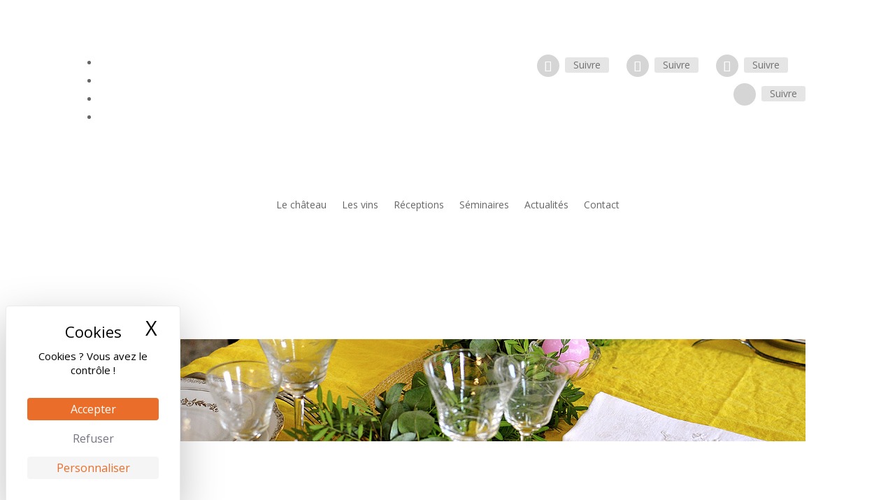

--- FILE ---
content_type: text/html; charset=utf-8
request_url: https://www.google.com/recaptcha/api2/anchor?ar=1&k=6LcXxtwUAAAAAFNiMIUV4G6Tt9spIgsvjrqMhUcf&co=aHR0cHM6Ly93d3cuc2VyaWVnZS5mcjo0NDM.&hl=en&v=PoyoqOPhxBO7pBk68S4YbpHZ&size=invisible&anchor-ms=20000&execute-ms=30000&cb=jxoogt6ckcoh
body_size: 48978
content:
<!DOCTYPE HTML><html dir="ltr" lang="en"><head><meta http-equiv="Content-Type" content="text/html; charset=UTF-8">
<meta http-equiv="X-UA-Compatible" content="IE=edge">
<title>reCAPTCHA</title>
<style type="text/css">
/* cyrillic-ext */
@font-face {
  font-family: 'Roboto';
  font-style: normal;
  font-weight: 400;
  font-stretch: 100%;
  src: url(//fonts.gstatic.com/s/roboto/v48/KFO7CnqEu92Fr1ME7kSn66aGLdTylUAMa3GUBHMdazTgWw.woff2) format('woff2');
  unicode-range: U+0460-052F, U+1C80-1C8A, U+20B4, U+2DE0-2DFF, U+A640-A69F, U+FE2E-FE2F;
}
/* cyrillic */
@font-face {
  font-family: 'Roboto';
  font-style: normal;
  font-weight: 400;
  font-stretch: 100%;
  src: url(//fonts.gstatic.com/s/roboto/v48/KFO7CnqEu92Fr1ME7kSn66aGLdTylUAMa3iUBHMdazTgWw.woff2) format('woff2');
  unicode-range: U+0301, U+0400-045F, U+0490-0491, U+04B0-04B1, U+2116;
}
/* greek-ext */
@font-face {
  font-family: 'Roboto';
  font-style: normal;
  font-weight: 400;
  font-stretch: 100%;
  src: url(//fonts.gstatic.com/s/roboto/v48/KFO7CnqEu92Fr1ME7kSn66aGLdTylUAMa3CUBHMdazTgWw.woff2) format('woff2');
  unicode-range: U+1F00-1FFF;
}
/* greek */
@font-face {
  font-family: 'Roboto';
  font-style: normal;
  font-weight: 400;
  font-stretch: 100%;
  src: url(//fonts.gstatic.com/s/roboto/v48/KFO7CnqEu92Fr1ME7kSn66aGLdTylUAMa3-UBHMdazTgWw.woff2) format('woff2');
  unicode-range: U+0370-0377, U+037A-037F, U+0384-038A, U+038C, U+038E-03A1, U+03A3-03FF;
}
/* math */
@font-face {
  font-family: 'Roboto';
  font-style: normal;
  font-weight: 400;
  font-stretch: 100%;
  src: url(//fonts.gstatic.com/s/roboto/v48/KFO7CnqEu92Fr1ME7kSn66aGLdTylUAMawCUBHMdazTgWw.woff2) format('woff2');
  unicode-range: U+0302-0303, U+0305, U+0307-0308, U+0310, U+0312, U+0315, U+031A, U+0326-0327, U+032C, U+032F-0330, U+0332-0333, U+0338, U+033A, U+0346, U+034D, U+0391-03A1, U+03A3-03A9, U+03B1-03C9, U+03D1, U+03D5-03D6, U+03F0-03F1, U+03F4-03F5, U+2016-2017, U+2034-2038, U+203C, U+2040, U+2043, U+2047, U+2050, U+2057, U+205F, U+2070-2071, U+2074-208E, U+2090-209C, U+20D0-20DC, U+20E1, U+20E5-20EF, U+2100-2112, U+2114-2115, U+2117-2121, U+2123-214F, U+2190, U+2192, U+2194-21AE, U+21B0-21E5, U+21F1-21F2, U+21F4-2211, U+2213-2214, U+2216-22FF, U+2308-230B, U+2310, U+2319, U+231C-2321, U+2336-237A, U+237C, U+2395, U+239B-23B7, U+23D0, U+23DC-23E1, U+2474-2475, U+25AF, U+25B3, U+25B7, U+25BD, U+25C1, U+25CA, U+25CC, U+25FB, U+266D-266F, U+27C0-27FF, U+2900-2AFF, U+2B0E-2B11, U+2B30-2B4C, U+2BFE, U+3030, U+FF5B, U+FF5D, U+1D400-1D7FF, U+1EE00-1EEFF;
}
/* symbols */
@font-face {
  font-family: 'Roboto';
  font-style: normal;
  font-weight: 400;
  font-stretch: 100%;
  src: url(//fonts.gstatic.com/s/roboto/v48/KFO7CnqEu92Fr1ME7kSn66aGLdTylUAMaxKUBHMdazTgWw.woff2) format('woff2');
  unicode-range: U+0001-000C, U+000E-001F, U+007F-009F, U+20DD-20E0, U+20E2-20E4, U+2150-218F, U+2190, U+2192, U+2194-2199, U+21AF, U+21E6-21F0, U+21F3, U+2218-2219, U+2299, U+22C4-22C6, U+2300-243F, U+2440-244A, U+2460-24FF, U+25A0-27BF, U+2800-28FF, U+2921-2922, U+2981, U+29BF, U+29EB, U+2B00-2BFF, U+4DC0-4DFF, U+FFF9-FFFB, U+10140-1018E, U+10190-1019C, U+101A0, U+101D0-101FD, U+102E0-102FB, U+10E60-10E7E, U+1D2C0-1D2D3, U+1D2E0-1D37F, U+1F000-1F0FF, U+1F100-1F1AD, U+1F1E6-1F1FF, U+1F30D-1F30F, U+1F315, U+1F31C, U+1F31E, U+1F320-1F32C, U+1F336, U+1F378, U+1F37D, U+1F382, U+1F393-1F39F, U+1F3A7-1F3A8, U+1F3AC-1F3AF, U+1F3C2, U+1F3C4-1F3C6, U+1F3CA-1F3CE, U+1F3D4-1F3E0, U+1F3ED, U+1F3F1-1F3F3, U+1F3F5-1F3F7, U+1F408, U+1F415, U+1F41F, U+1F426, U+1F43F, U+1F441-1F442, U+1F444, U+1F446-1F449, U+1F44C-1F44E, U+1F453, U+1F46A, U+1F47D, U+1F4A3, U+1F4B0, U+1F4B3, U+1F4B9, U+1F4BB, U+1F4BF, U+1F4C8-1F4CB, U+1F4D6, U+1F4DA, U+1F4DF, U+1F4E3-1F4E6, U+1F4EA-1F4ED, U+1F4F7, U+1F4F9-1F4FB, U+1F4FD-1F4FE, U+1F503, U+1F507-1F50B, U+1F50D, U+1F512-1F513, U+1F53E-1F54A, U+1F54F-1F5FA, U+1F610, U+1F650-1F67F, U+1F687, U+1F68D, U+1F691, U+1F694, U+1F698, U+1F6AD, U+1F6B2, U+1F6B9-1F6BA, U+1F6BC, U+1F6C6-1F6CF, U+1F6D3-1F6D7, U+1F6E0-1F6EA, U+1F6F0-1F6F3, U+1F6F7-1F6FC, U+1F700-1F7FF, U+1F800-1F80B, U+1F810-1F847, U+1F850-1F859, U+1F860-1F887, U+1F890-1F8AD, U+1F8B0-1F8BB, U+1F8C0-1F8C1, U+1F900-1F90B, U+1F93B, U+1F946, U+1F984, U+1F996, U+1F9E9, U+1FA00-1FA6F, U+1FA70-1FA7C, U+1FA80-1FA89, U+1FA8F-1FAC6, U+1FACE-1FADC, U+1FADF-1FAE9, U+1FAF0-1FAF8, U+1FB00-1FBFF;
}
/* vietnamese */
@font-face {
  font-family: 'Roboto';
  font-style: normal;
  font-weight: 400;
  font-stretch: 100%;
  src: url(//fonts.gstatic.com/s/roboto/v48/KFO7CnqEu92Fr1ME7kSn66aGLdTylUAMa3OUBHMdazTgWw.woff2) format('woff2');
  unicode-range: U+0102-0103, U+0110-0111, U+0128-0129, U+0168-0169, U+01A0-01A1, U+01AF-01B0, U+0300-0301, U+0303-0304, U+0308-0309, U+0323, U+0329, U+1EA0-1EF9, U+20AB;
}
/* latin-ext */
@font-face {
  font-family: 'Roboto';
  font-style: normal;
  font-weight: 400;
  font-stretch: 100%;
  src: url(//fonts.gstatic.com/s/roboto/v48/KFO7CnqEu92Fr1ME7kSn66aGLdTylUAMa3KUBHMdazTgWw.woff2) format('woff2');
  unicode-range: U+0100-02BA, U+02BD-02C5, U+02C7-02CC, U+02CE-02D7, U+02DD-02FF, U+0304, U+0308, U+0329, U+1D00-1DBF, U+1E00-1E9F, U+1EF2-1EFF, U+2020, U+20A0-20AB, U+20AD-20C0, U+2113, U+2C60-2C7F, U+A720-A7FF;
}
/* latin */
@font-face {
  font-family: 'Roboto';
  font-style: normal;
  font-weight: 400;
  font-stretch: 100%;
  src: url(//fonts.gstatic.com/s/roboto/v48/KFO7CnqEu92Fr1ME7kSn66aGLdTylUAMa3yUBHMdazQ.woff2) format('woff2');
  unicode-range: U+0000-00FF, U+0131, U+0152-0153, U+02BB-02BC, U+02C6, U+02DA, U+02DC, U+0304, U+0308, U+0329, U+2000-206F, U+20AC, U+2122, U+2191, U+2193, U+2212, U+2215, U+FEFF, U+FFFD;
}
/* cyrillic-ext */
@font-face {
  font-family: 'Roboto';
  font-style: normal;
  font-weight: 500;
  font-stretch: 100%;
  src: url(//fonts.gstatic.com/s/roboto/v48/KFO7CnqEu92Fr1ME7kSn66aGLdTylUAMa3GUBHMdazTgWw.woff2) format('woff2');
  unicode-range: U+0460-052F, U+1C80-1C8A, U+20B4, U+2DE0-2DFF, U+A640-A69F, U+FE2E-FE2F;
}
/* cyrillic */
@font-face {
  font-family: 'Roboto';
  font-style: normal;
  font-weight: 500;
  font-stretch: 100%;
  src: url(//fonts.gstatic.com/s/roboto/v48/KFO7CnqEu92Fr1ME7kSn66aGLdTylUAMa3iUBHMdazTgWw.woff2) format('woff2');
  unicode-range: U+0301, U+0400-045F, U+0490-0491, U+04B0-04B1, U+2116;
}
/* greek-ext */
@font-face {
  font-family: 'Roboto';
  font-style: normal;
  font-weight: 500;
  font-stretch: 100%;
  src: url(//fonts.gstatic.com/s/roboto/v48/KFO7CnqEu92Fr1ME7kSn66aGLdTylUAMa3CUBHMdazTgWw.woff2) format('woff2');
  unicode-range: U+1F00-1FFF;
}
/* greek */
@font-face {
  font-family: 'Roboto';
  font-style: normal;
  font-weight: 500;
  font-stretch: 100%;
  src: url(//fonts.gstatic.com/s/roboto/v48/KFO7CnqEu92Fr1ME7kSn66aGLdTylUAMa3-UBHMdazTgWw.woff2) format('woff2');
  unicode-range: U+0370-0377, U+037A-037F, U+0384-038A, U+038C, U+038E-03A1, U+03A3-03FF;
}
/* math */
@font-face {
  font-family: 'Roboto';
  font-style: normal;
  font-weight: 500;
  font-stretch: 100%;
  src: url(//fonts.gstatic.com/s/roboto/v48/KFO7CnqEu92Fr1ME7kSn66aGLdTylUAMawCUBHMdazTgWw.woff2) format('woff2');
  unicode-range: U+0302-0303, U+0305, U+0307-0308, U+0310, U+0312, U+0315, U+031A, U+0326-0327, U+032C, U+032F-0330, U+0332-0333, U+0338, U+033A, U+0346, U+034D, U+0391-03A1, U+03A3-03A9, U+03B1-03C9, U+03D1, U+03D5-03D6, U+03F0-03F1, U+03F4-03F5, U+2016-2017, U+2034-2038, U+203C, U+2040, U+2043, U+2047, U+2050, U+2057, U+205F, U+2070-2071, U+2074-208E, U+2090-209C, U+20D0-20DC, U+20E1, U+20E5-20EF, U+2100-2112, U+2114-2115, U+2117-2121, U+2123-214F, U+2190, U+2192, U+2194-21AE, U+21B0-21E5, U+21F1-21F2, U+21F4-2211, U+2213-2214, U+2216-22FF, U+2308-230B, U+2310, U+2319, U+231C-2321, U+2336-237A, U+237C, U+2395, U+239B-23B7, U+23D0, U+23DC-23E1, U+2474-2475, U+25AF, U+25B3, U+25B7, U+25BD, U+25C1, U+25CA, U+25CC, U+25FB, U+266D-266F, U+27C0-27FF, U+2900-2AFF, U+2B0E-2B11, U+2B30-2B4C, U+2BFE, U+3030, U+FF5B, U+FF5D, U+1D400-1D7FF, U+1EE00-1EEFF;
}
/* symbols */
@font-face {
  font-family: 'Roboto';
  font-style: normal;
  font-weight: 500;
  font-stretch: 100%;
  src: url(//fonts.gstatic.com/s/roboto/v48/KFO7CnqEu92Fr1ME7kSn66aGLdTylUAMaxKUBHMdazTgWw.woff2) format('woff2');
  unicode-range: U+0001-000C, U+000E-001F, U+007F-009F, U+20DD-20E0, U+20E2-20E4, U+2150-218F, U+2190, U+2192, U+2194-2199, U+21AF, U+21E6-21F0, U+21F3, U+2218-2219, U+2299, U+22C4-22C6, U+2300-243F, U+2440-244A, U+2460-24FF, U+25A0-27BF, U+2800-28FF, U+2921-2922, U+2981, U+29BF, U+29EB, U+2B00-2BFF, U+4DC0-4DFF, U+FFF9-FFFB, U+10140-1018E, U+10190-1019C, U+101A0, U+101D0-101FD, U+102E0-102FB, U+10E60-10E7E, U+1D2C0-1D2D3, U+1D2E0-1D37F, U+1F000-1F0FF, U+1F100-1F1AD, U+1F1E6-1F1FF, U+1F30D-1F30F, U+1F315, U+1F31C, U+1F31E, U+1F320-1F32C, U+1F336, U+1F378, U+1F37D, U+1F382, U+1F393-1F39F, U+1F3A7-1F3A8, U+1F3AC-1F3AF, U+1F3C2, U+1F3C4-1F3C6, U+1F3CA-1F3CE, U+1F3D4-1F3E0, U+1F3ED, U+1F3F1-1F3F3, U+1F3F5-1F3F7, U+1F408, U+1F415, U+1F41F, U+1F426, U+1F43F, U+1F441-1F442, U+1F444, U+1F446-1F449, U+1F44C-1F44E, U+1F453, U+1F46A, U+1F47D, U+1F4A3, U+1F4B0, U+1F4B3, U+1F4B9, U+1F4BB, U+1F4BF, U+1F4C8-1F4CB, U+1F4D6, U+1F4DA, U+1F4DF, U+1F4E3-1F4E6, U+1F4EA-1F4ED, U+1F4F7, U+1F4F9-1F4FB, U+1F4FD-1F4FE, U+1F503, U+1F507-1F50B, U+1F50D, U+1F512-1F513, U+1F53E-1F54A, U+1F54F-1F5FA, U+1F610, U+1F650-1F67F, U+1F687, U+1F68D, U+1F691, U+1F694, U+1F698, U+1F6AD, U+1F6B2, U+1F6B9-1F6BA, U+1F6BC, U+1F6C6-1F6CF, U+1F6D3-1F6D7, U+1F6E0-1F6EA, U+1F6F0-1F6F3, U+1F6F7-1F6FC, U+1F700-1F7FF, U+1F800-1F80B, U+1F810-1F847, U+1F850-1F859, U+1F860-1F887, U+1F890-1F8AD, U+1F8B0-1F8BB, U+1F8C0-1F8C1, U+1F900-1F90B, U+1F93B, U+1F946, U+1F984, U+1F996, U+1F9E9, U+1FA00-1FA6F, U+1FA70-1FA7C, U+1FA80-1FA89, U+1FA8F-1FAC6, U+1FACE-1FADC, U+1FADF-1FAE9, U+1FAF0-1FAF8, U+1FB00-1FBFF;
}
/* vietnamese */
@font-face {
  font-family: 'Roboto';
  font-style: normal;
  font-weight: 500;
  font-stretch: 100%;
  src: url(//fonts.gstatic.com/s/roboto/v48/KFO7CnqEu92Fr1ME7kSn66aGLdTylUAMa3OUBHMdazTgWw.woff2) format('woff2');
  unicode-range: U+0102-0103, U+0110-0111, U+0128-0129, U+0168-0169, U+01A0-01A1, U+01AF-01B0, U+0300-0301, U+0303-0304, U+0308-0309, U+0323, U+0329, U+1EA0-1EF9, U+20AB;
}
/* latin-ext */
@font-face {
  font-family: 'Roboto';
  font-style: normal;
  font-weight: 500;
  font-stretch: 100%;
  src: url(//fonts.gstatic.com/s/roboto/v48/KFO7CnqEu92Fr1ME7kSn66aGLdTylUAMa3KUBHMdazTgWw.woff2) format('woff2');
  unicode-range: U+0100-02BA, U+02BD-02C5, U+02C7-02CC, U+02CE-02D7, U+02DD-02FF, U+0304, U+0308, U+0329, U+1D00-1DBF, U+1E00-1E9F, U+1EF2-1EFF, U+2020, U+20A0-20AB, U+20AD-20C0, U+2113, U+2C60-2C7F, U+A720-A7FF;
}
/* latin */
@font-face {
  font-family: 'Roboto';
  font-style: normal;
  font-weight: 500;
  font-stretch: 100%;
  src: url(//fonts.gstatic.com/s/roboto/v48/KFO7CnqEu92Fr1ME7kSn66aGLdTylUAMa3yUBHMdazQ.woff2) format('woff2');
  unicode-range: U+0000-00FF, U+0131, U+0152-0153, U+02BB-02BC, U+02C6, U+02DA, U+02DC, U+0304, U+0308, U+0329, U+2000-206F, U+20AC, U+2122, U+2191, U+2193, U+2212, U+2215, U+FEFF, U+FFFD;
}
/* cyrillic-ext */
@font-face {
  font-family: 'Roboto';
  font-style: normal;
  font-weight: 900;
  font-stretch: 100%;
  src: url(//fonts.gstatic.com/s/roboto/v48/KFO7CnqEu92Fr1ME7kSn66aGLdTylUAMa3GUBHMdazTgWw.woff2) format('woff2');
  unicode-range: U+0460-052F, U+1C80-1C8A, U+20B4, U+2DE0-2DFF, U+A640-A69F, U+FE2E-FE2F;
}
/* cyrillic */
@font-face {
  font-family: 'Roboto';
  font-style: normal;
  font-weight: 900;
  font-stretch: 100%;
  src: url(//fonts.gstatic.com/s/roboto/v48/KFO7CnqEu92Fr1ME7kSn66aGLdTylUAMa3iUBHMdazTgWw.woff2) format('woff2');
  unicode-range: U+0301, U+0400-045F, U+0490-0491, U+04B0-04B1, U+2116;
}
/* greek-ext */
@font-face {
  font-family: 'Roboto';
  font-style: normal;
  font-weight: 900;
  font-stretch: 100%;
  src: url(//fonts.gstatic.com/s/roboto/v48/KFO7CnqEu92Fr1ME7kSn66aGLdTylUAMa3CUBHMdazTgWw.woff2) format('woff2');
  unicode-range: U+1F00-1FFF;
}
/* greek */
@font-face {
  font-family: 'Roboto';
  font-style: normal;
  font-weight: 900;
  font-stretch: 100%;
  src: url(//fonts.gstatic.com/s/roboto/v48/KFO7CnqEu92Fr1ME7kSn66aGLdTylUAMa3-UBHMdazTgWw.woff2) format('woff2');
  unicode-range: U+0370-0377, U+037A-037F, U+0384-038A, U+038C, U+038E-03A1, U+03A3-03FF;
}
/* math */
@font-face {
  font-family: 'Roboto';
  font-style: normal;
  font-weight: 900;
  font-stretch: 100%;
  src: url(//fonts.gstatic.com/s/roboto/v48/KFO7CnqEu92Fr1ME7kSn66aGLdTylUAMawCUBHMdazTgWw.woff2) format('woff2');
  unicode-range: U+0302-0303, U+0305, U+0307-0308, U+0310, U+0312, U+0315, U+031A, U+0326-0327, U+032C, U+032F-0330, U+0332-0333, U+0338, U+033A, U+0346, U+034D, U+0391-03A1, U+03A3-03A9, U+03B1-03C9, U+03D1, U+03D5-03D6, U+03F0-03F1, U+03F4-03F5, U+2016-2017, U+2034-2038, U+203C, U+2040, U+2043, U+2047, U+2050, U+2057, U+205F, U+2070-2071, U+2074-208E, U+2090-209C, U+20D0-20DC, U+20E1, U+20E5-20EF, U+2100-2112, U+2114-2115, U+2117-2121, U+2123-214F, U+2190, U+2192, U+2194-21AE, U+21B0-21E5, U+21F1-21F2, U+21F4-2211, U+2213-2214, U+2216-22FF, U+2308-230B, U+2310, U+2319, U+231C-2321, U+2336-237A, U+237C, U+2395, U+239B-23B7, U+23D0, U+23DC-23E1, U+2474-2475, U+25AF, U+25B3, U+25B7, U+25BD, U+25C1, U+25CA, U+25CC, U+25FB, U+266D-266F, U+27C0-27FF, U+2900-2AFF, U+2B0E-2B11, U+2B30-2B4C, U+2BFE, U+3030, U+FF5B, U+FF5D, U+1D400-1D7FF, U+1EE00-1EEFF;
}
/* symbols */
@font-face {
  font-family: 'Roboto';
  font-style: normal;
  font-weight: 900;
  font-stretch: 100%;
  src: url(//fonts.gstatic.com/s/roboto/v48/KFO7CnqEu92Fr1ME7kSn66aGLdTylUAMaxKUBHMdazTgWw.woff2) format('woff2');
  unicode-range: U+0001-000C, U+000E-001F, U+007F-009F, U+20DD-20E0, U+20E2-20E4, U+2150-218F, U+2190, U+2192, U+2194-2199, U+21AF, U+21E6-21F0, U+21F3, U+2218-2219, U+2299, U+22C4-22C6, U+2300-243F, U+2440-244A, U+2460-24FF, U+25A0-27BF, U+2800-28FF, U+2921-2922, U+2981, U+29BF, U+29EB, U+2B00-2BFF, U+4DC0-4DFF, U+FFF9-FFFB, U+10140-1018E, U+10190-1019C, U+101A0, U+101D0-101FD, U+102E0-102FB, U+10E60-10E7E, U+1D2C0-1D2D3, U+1D2E0-1D37F, U+1F000-1F0FF, U+1F100-1F1AD, U+1F1E6-1F1FF, U+1F30D-1F30F, U+1F315, U+1F31C, U+1F31E, U+1F320-1F32C, U+1F336, U+1F378, U+1F37D, U+1F382, U+1F393-1F39F, U+1F3A7-1F3A8, U+1F3AC-1F3AF, U+1F3C2, U+1F3C4-1F3C6, U+1F3CA-1F3CE, U+1F3D4-1F3E0, U+1F3ED, U+1F3F1-1F3F3, U+1F3F5-1F3F7, U+1F408, U+1F415, U+1F41F, U+1F426, U+1F43F, U+1F441-1F442, U+1F444, U+1F446-1F449, U+1F44C-1F44E, U+1F453, U+1F46A, U+1F47D, U+1F4A3, U+1F4B0, U+1F4B3, U+1F4B9, U+1F4BB, U+1F4BF, U+1F4C8-1F4CB, U+1F4D6, U+1F4DA, U+1F4DF, U+1F4E3-1F4E6, U+1F4EA-1F4ED, U+1F4F7, U+1F4F9-1F4FB, U+1F4FD-1F4FE, U+1F503, U+1F507-1F50B, U+1F50D, U+1F512-1F513, U+1F53E-1F54A, U+1F54F-1F5FA, U+1F610, U+1F650-1F67F, U+1F687, U+1F68D, U+1F691, U+1F694, U+1F698, U+1F6AD, U+1F6B2, U+1F6B9-1F6BA, U+1F6BC, U+1F6C6-1F6CF, U+1F6D3-1F6D7, U+1F6E0-1F6EA, U+1F6F0-1F6F3, U+1F6F7-1F6FC, U+1F700-1F7FF, U+1F800-1F80B, U+1F810-1F847, U+1F850-1F859, U+1F860-1F887, U+1F890-1F8AD, U+1F8B0-1F8BB, U+1F8C0-1F8C1, U+1F900-1F90B, U+1F93B, U+1F946, U+1F984, U+1F996, U+1F9E9, U+1FA00-1FA6F, U+1FA70-1FA7C, U+1FA80-1FA89, U+1FA8F-1FAC6, U+1FACE-1FADC, U+1FADF-1FAE9, U+1FAF0-1FAF8, U+1FB00-1FBFF;
}
/* vietnamese */
@font-face {
  font-family: 'Roboto';
  font-style: normal;
  font-weight: 900;
  font-stretch: 100%;
  src: url(//fonts.gstatic.com/s/roboto/v48/KFO7CnqEu92Fr1ME7kSn66aGLdTylUAMa3OUBHMdazTgWw.woff2) format('woff2');
  unicode-range: U+0102-0103, U+0110-0111, U+0128-0129, U+0168-0169, U+01A0-01A1, U+01AF-01B0, U+0300-0301, U+0303-0304, U+0308-0309, U+0323, U+0329, U+1EA0-1EF9, U+20AB;
}
/* latin-ext */
@font-face {
  font-family: 'Roboto';
  font-style: normal;
  font-weight: 900;
  font-stretch: 100%;
  src: url(//fonts.gstatic.com/s/roboto/v48/KFO7CnqEu92Fr1ME7kSn66aGLdTylUAMa3KUBHMdazTgWw.woff2) format('woff2');
  unicode-range: U+0100-02BA, U+02BD-02C5, U+02C7-02CC, U+02CE-02D7, U+02DD-02FF, U+0304, U+0308, U+0329, U+1D00-1DBF, U+1E00-1E9F, U+1EF2-1EFF, U+2020, U+20A0-20AB, U+20AD-20C0, U+2113, U+2C60-2C7F, U+A720-A7FF;
}
/* latin */
@font-face {
  font-family: 'Roboto';
  font-style: normal;
  font-weight: 900;
  font-stretch: 100%;
  src: url(//fonts.gstatic.com/s/roboto/v48/KFO7CnqEu92Fr1ME7kSn66aGLdTylUAMa3yUBHMdazQ.woff2) format('woff2');
  unicode-range: U+0000-00FF, U+0131, U+0152-0153, U+02BB-02BC, U+02C6, U+02DA, U+02DC, U+0304, U+0308, U+0329, U+2000-206F, U+20AC, U+2122, U+2191, U+2193, U+2212, U+2215, U+FEFF, U+FFFD;
}

</style>
<link rel="stylesheet" type="text/css" href="https://www.gstatic.com/recaptcha/releases/PoyoqOPhxBO7pBk68S4YbpHZ/styles__ltr.css">
<script nonce="x0Xqekjn_QZlRIpbM8ZLXg" type="text/javascript">window['__recaptcha_api'] = 'https://www.google.com/recaptcha/api2/';</script>
<script type="text/javascript" src="https://www.gstatic.com/recaptcha/releases/PoyoqOPhxBO7pBk68S4YbpHZ/recaptcha__en.js" nonce="x0Xqekjn_QZlRIpbM8ZLXg">
      
    </script></head>
<body><div id="rc-anchor-alert" class="rc-anchor-alert"></div>
<input type="hidden" id="recaptcha-token" value="[base64]">
<script type="text/javascript" nonce="x0Xqekjn_QZlRIpbM8ZLXg">
      recaptcha.anchor.Main.init("[\x22ainput\x22,[\x22bgdata\x22,\x22\x22,\[base64]/[base64]/bmV3IFpbdF0obVswXSk6Sz09Mj9uZXcgWlt0XShtWzBdLG1bMV0pOks9PTM/bmV3IFpbdF0obVswXSxtWzFdLG1bMl0pOks9PTQ/[base64]/[base64]/[base64]/[base64]/[base64]/[base64]/[base64]/[base64]/[base64]/[base64]/[base64]/[base64]/[base64]/[base64]\\u003d\\u003d\x22,\[base64]\x22,\x22w7orw6EhesKUw406cnzDrCMDwoYHw7rCvcOyJRsWeMOVHyrDj2zCnTtkFTs6wo5nworCtxbDvCDDrVptwofCkXPDg2Jkwr8VwpPCrhPDjMK0w4wDFEYRC8KCw5/Cn8Oiw7bDhsOUwp/Cpm8fZMO6w6pbw43DscK6FVtiwq3DqXQ9a8KGw7zCp8OILMOVwrA9IMO5EsKnZ2lDw4Q5EsOsw5TDkjPCusOAcioTYDYxw6/Ckyh9wrLDvyN8Q8K0wpJEVsOFw6DDsknDm8O6wrvDqlxFEjbDp8KfNUHDhVtjOTfDj8OowpPDj8OmwpfCuD3CrcKKNhHCnMK7wooaw5rDgn5nw7wQAcKrW8KXwqzDrsKFeF1rw4nDsxYcexZibcK6w65TY8O+wq3CmVrDowVsecOoIgfCscO4wq7DtsK/wp7Dp1tURSwyTSlTBsK2w5ZzXHDDncK0HcKJWhDCkx7CtyrCl8Oww4jCpDfDu8KVwofCsMOuLsOJI8OkPF/Ct24eV8Kmw4DDucK8woHDiMKhw5Vtwq17w57DlcKxfsKEwo/Ck0PCnsKYd27Dp8OkwrIQAh7CrMKsPMOrD8KTw73Cv8KvXi/Cv17ChcKRw4krwqtpw4t0XEU7LCRYwoTCnBXDnhtqbCRQw4QlVRAtEMOZJ3Nvw5I0HgYWwrYhTcK1bsKKTivDlm/DqMKnw73DuUrCv8OzMy8oA2nCqMKDw67DosKCecOXL8Oow4TCt0vDhsKKHEXCg8KIH8O9woLDnMONTA7CsDXDs3HDpsOCUcORaMOPVcOUwpk1G8OUwpvCncO/[base64]/DnMKowrHCok8jFcOyCEh7w7rCnMKnwqjDpsOIwprDuMKDwrEzw4pmccKsw7TCkycVVlQmw5EwTMKIwoDCgsKNw7RvwrPCksOeccOAwrfCrcOAR0vDrsKYwqsFw6oow4ZRQG4Ywol9I38ZDMKhZX/DlEQvP24Vw5jDvcORbcOreMOWw70Iw4V2w7LCt8KfwpnCqcKAFCTDrFrDiRFSdynCgsO5wrsGWC1aw5nCvkdRwovCp8KxIMOpwoILwoNPwpZOwptdwqHDgkfCnEPDkR/DhBTCrxt6P8OdB8KyWlvDoAXDqhgsKcKuwrXCksKCw5YLZMOqL8ORwrXCksKkNkXDuMOHwqQ7wrB8w4DCvMOMbVLCh8KFGcOow4LCkcKDwroEwoQ8GSXDlsKgZVjCvj3CsUY4Rlh8WsOkw7XCpERZKFvDgsKMEcOaBcO1CDYUcVo9KQ/CkGTDhcKkw4zCjcKvwrV7w7XDpCHCuQ/CtzXCs8OCw6DCuMOiwrEMwoc+KwhRcFpcwoLCnmrDlRfCoBvClsKMOgpMdAVCwq06woEPesKTw55TTlzCicKTw6HClsKSV8OLZ8K8w6fCv8KrwpvDlmnCo8Ozw5LDosKGM14AwqbDucOYwonDpAZew6zDk8KBw5bCpRgNwqcPOsKBTBTCmsKVw6c/S8K4K3PDmXFHOlltSMKiw6JuFRLDsWrClQ5/PU5XcxjDrcOCwqHCh1bCpikQW1suwpwhKGwfwobCscKqwo9nw5hxw67DpMOqwogfw7lBwpnDjiPCggjCtsKwwoHDnBPCu0jDuMO/[base64]/CoMOjQMOMwqJWw5hyw4scSjvCqHx3BEpYYEnCuy3DvMOcwoYHwpzCrsOoScKMw7oEw4jDln/[base64]/DvMKhw6xpwqnDqcK/OCdQDMKMT8OpM8Kiwr/CmW3ClybCuyE7worCgGfDsHY5acKgw7/Cu8KIw4DCl8O5w5TCg8O/[base64]/DuSI0ecOswq4LcF84VsOewrXDoDnDhnEdwqpUfcKBSBh8woHDocOda0UkXyTDscKQH1bCmDDCisKxecOAV0sWwoFYdsKMwqnCkRdCIcOAFcKEHGrCg8ORwrp3w7HDgFnDuMKmwo8XaAAiw43DjsKawrxrw7NHF8OWRxFowpjDncK2B0/DvA7ClBlDRcOrwoVRMcOjA2Qsw7TCmxhJS8KydcOuwpLDscOzOcKXwofDr07CjsOmBko5dC8Xf0LDvWDDjcKqHsKxBMOXQkzCq2EORlY/[base64]/[base64]/DnMKycsOGwqE4wrNBG8KSI8OCTm/CpXXDh8O8UMKIa8O1wrdKw7c+HcK7wqQvwphrwo89JMKDw5nCgMOQYXQ4w7kQwoLDgMOzPcOPw7TCtsKOwoYYw7vDi8Kjw7TDgsOTCUw4wpN2w6ouHBcGw4hEKsKXEsOHwopawrlEwrLDtMKgw70kNsK2wrzCssKtE2/Dn8KQExFgw5xPIHrCj8OSO8O/wrDDmcKdw77DpAgKw5jCm8KFwpsQwqLCi2TCgcOLwozCocOAwqI2NmbCpkRaKcK8RsK8K8KHHMO1HcKqw6AcUzjCvMK9L8OTWHA0FcKJw4RIw4HCocKdw6QNwojDncK4w6jDjnQpEiNJUxARASrChsOYw5rCtcKvXCxBLi/[base64]/wrx/[base64]/w6cxdTjCjTDDpFAEw7x1TMKBV8KOLmjDisKUwoQqwqYzdGbCoWHDvcK4Hx9OQgQnDgnCgsObwo0gwonCsMK4wqoVLz8AGkEtXcO1O8ODw4UqRsKLw7olwpFKw6bDnl7DtAzChMKZRm0Hw5nChAFtw7TDhcK2w7kJw7R/EsKpwqMxOMKHw6MHw4/Dj8OPRcKjw6rDncOPX8KWDsKgTsOqOTXCsjPDmT1qw4LCtigHOH/Cu8ODAcOtw4k5wrc+c8Otwo/[base64]/[base64]/Csl1cw7cRBMKuwqLDmsOtworChgoNW8KFfMOwwqVpBgnDi8KbwoABTcK6asOFDFjDhMKdw6Q7LmJLGz3Cpy3DusKaOyLDo1RYw4/Cih7Dsy3DiMKrIhbDoHzCi8OBVFc6wpsmw4M/asOObn9rw77CpV/CpsKALV3CownCsDJmw6rDllbDlsKgwoPCgQkcaMKZS8K6w4FfSsK1wqMfU8KQwqPCsQJnaCQ9HW/Dgxx8wqg/[base64]/Dg17DmxHCngHCnF0YY8OKQljDpRcrwonDs3IEw61Rw40PbHXDhsOyUcK4dcKeD8OkR8KJYsOUBC5JLcKhVMO3bB9Pw7jDmBbCi3DCpWXCilfDh1Vnw74aN8OpTGMjwpHDpw5bJkrCsHcOwrTCkE3DvMKxw6zCi04Uwo/Chx0VwqfCh8O0w5/DoMKSEDbClsKSO2E1w4Nxw7IYwqjDhBjCq3DDrFdxcsKdw7gNacKNwooidVTDgsOAFCpkDMKow7jDpkfCnicVLFtqw5HDssO0esOFw55Kw51FwpQvw6ZkNMKAwrXDtMKzAhnDt8KlwqHCu8OmLn/[base64]/Du8Klw6ZmWXsMU8KSVcKVwoXDpcOQOzzCmRzDt8OSasOHwpTDlcOEIW7ChyPDmgkow7/CicOyF8KtZBZlIGjDpMKbZ8OsBcKIHW/DscKXKsOvQj/[base64]/CrcKfw4jCiyLCosOxwqfDt8OCGcOzTwl/w73Dh00WNMK4w4zDgsKlw6XDscOYX8K+woLDusKeUsK4w6vDr8Kjwq3DtS4UA2ssw4bCvD/CgXkgw6MoNjMEwogGbsOuwqERwo3DhMKyGsKhF15tf1XCicO7AyZdcMKEwqcUJcO8w4/DuV89VcKGKMOPwrzDvAbDoMK7w5hGWsOdwoXDo1EuwqbCscOAwoEYORRtcsOvUw/Co1Q9wqEQw6/CpibCoQDDusK+w6oPwrDDsGXCi8KQw7zCnyPDh8K3bsO6w4koAlnCh8KQZj4Gwr5Dw4/[base64]/[base64]/[base64]/ChB/DnMKOwqXDi8KIwphicykcIWptCFrCmhzDv8OSw7bDtsOAa8Kbw7FKGQbClg8GUT/DmXJxTsOmH8KEDRPConLDkwrCuSnDlRHDusORCFt6w4vDrsO9A0zCscKBTcOcwp1ZwpjDicOKwp/CjcOPw4HCq8OaCMKPEl3DrcKBUVhCw6LChQjChsKnBMKSwqlewoLCjcOlw6Uowq/DkjMRFsOMwoFOM0wsW2YQV0MLW8OLw5hQdQHCvhDCmCMFMjnCtMO/w7dJbVJswpJaGGVgPy5cw6Fjw51WwogKwovCpATDkknClBDCpR/DoUxmCzwbZEjClRV9BcO5wpLDsHrCoMKla8OGHMOfw4HDmMK/[base64]/DrkILw6V/HMO2csOtwo/CqDPCj8Ktw5VlWsO+wpbDpsKPdUoewqjDrSLCmsKGwqMqwrEoGcK1IMKgDMO3Qz1fwqggDMOcwo3CkmjCujp0woTCosKLLcO0w60ER8K2dBYQwrh/wrw7YcOFOcKVecOKd1Ryw5PCmMOzJ0I4OFNeHn8BW0LDriAKCMOaD8Kqwo3DksOHajhIAcOrJwB9bsOOw4/CtT5gwqAKfE/ClhRofnrCmMKLw7nDpMO4GgLDnylvBzjDmWHCmsKLYWDDmlRmw7/DmMKlwpHDuWbDhxQ3w7/CjMORwpkXw4fCjsOFU8OMJMKBw6TCscKaMhQJBhPCjcOrfcOpwogmCcKVDGfDkMOEAMKlDxbDu1rCmMO6w5zCpnbCkMKAA8O5wr/CiTsVLxPCmTYkwrvCqcKAQ8OuZcKPTsK0w4jCpEvCr8O9w6TCqcKNEDBvw5fCiMKRwo7CmjpzQMOmw4jCly9zwprDpsKIw4/Dr8OMwqjDkMOJT8O2wqHCqzrDiDrDuUdQw71uw5XDumI8w4TDrcKNw67CsDV0HTsmXsO2ScOkTMOPT8KjYzBMwrJCw7sRwr46BnvDlRwmHsKTDcKfw4kuwoPDtsK0Qm7CqBIkw41Aw4XCvVlxw55pwrE+b0zDsH0iexlZwovCh8OJLcOwFF/Du8KAw4R/w6jCh8ONN8Kkw68mw5IWFVQ+wrBUPG7CqxrCkgXDsi/[base64]/[base64]/BD8Hw5oYw5HDs8KWw5PDmMO0wolKU8KBw5Rzw6fDiMOew4BLGsOuHXTCi8ODwoFCd8KZwq7Ch8KHLsKBw5krw4ZLw5cywoPDicOcwrl7w4bCryLDiGw2w4bDnG/[base64]/DqcKewqrCvcKsQwlfw4vCmTXDgcK7w450TcKwwol0WcOtDcO/RTPCuMOCEsOpTcOywrUUB8KqwprDnWZSwpcNSBccF8O8cyXCu0EoA8OaE8O2w5XCviHCukHColckw6fDqWwqwpjDrQJKCUTCpMO6w6h5w6h7HmTChDNFw4jCq2QcS0DDicO2wqHDnjFHOsKcw5tBwofCu8Kmwo/Du8OKOMKpwrpGBcO3UsOYccODO1ERwqzCmcKUL8K8YDlCAsOrRQHDisOiw4o+Wz7Dr3bCnyzCi8OAw5fDuVjCry3CqcOAwpwdw7JSw6Qnw6/CmMKrwo7DpgxTw6sARTfCmsO2woY0USMMcmA6QmnDsMOXD2o6FB13Y8ObEMOBA8KsfCjClcOkZR7DucOSecKBw4/CpxBVLmA+w7ktH8O/wrXCiC5HOsKld3PDjcOKwqB+w447KsO6FBPDoSjClyAiwr4qw6zDv8K0w63Cg2BbAgZrGsOqHsO5KcONw6DDgGNowr3CnsOXUTM7Z8OcbcOBwoTDlcKpPBXDhcKFw5R6w7AqXTrDhMKEfx3CgkNUwoTCqsK3d8KrwrrDjU8Cw7LDgMKFQMOhEsOFw5oDOmHDmTU/[base64]/w6jDoEcMacOnwpnCvWUPGgMfw7fDqcO/egoxMMOpE8Kpwp/CvnvDpsOWL8Ogw6Fiw6PDucKxw5zDuVbDp1/DrsOCw4XCgE/Cu2zCisO0w48kw6pFwptRETUCw6LCm8Kdw4otwqzDscKSWsOmwrVpXcO/[base64]/Cg8O2wpYdKl1NKC/CscKWI8KYQsOdw4w2LQE4w5EGw6rCrxg3wrHCtcOlMcKJAsKgCMKrek7ChUZkZUjDgsKcw65IFMO+w77Ds8K4S33CmwzDicOCE8KNwq8JwoXCisOaw5zDhsOKeMKCw5rDoF5EDMO7wofDhMOQA1LDixZ9HMOGPEFrw4/[base64]/CuMOqP8OSwoMewrHCqMK7F8KIwonCosONHMOifEbCs2LCuzYgCMKOwrvCs8Knw4hMw402F8K+w64/[base64]/YktQPsOuwqJHw6jCrivDl23DtW/[base64]/DpsOzw4gGwo7Cn1g+w7w2VsOwEmnCocKXw5/DowHDtsKqwrzCny9GwoYjwrY7wrgxw4RbM8OSLG3DuErCjsKbPXPClcKZwqDCm8OPOhNOw5bDlxpqZRHDkCHDhVclw4NPwoDDksO8IT9CwoItXcKPFjfDnnBMZ8KKw7TDiyPCgsKSwqwoRiHCk1pMO3vCh1wwwp/Cr2lyw7bDlcKqW2DDgcOtw7zCqhJ5CHgVw6x/[base64]/DqsKrw7Zjw6TDh29sw5l+MsKcw5zCh8OUW8KQHmDDjMOXw73DiiJYc2ZpwpE5MsK/LMKeRkTCuMKQw7HDqMO8W8OcDFsOI2V+wrnCnXoWw6zDo3/CuA48wq/CtsKVw7rCkBbCksOAFG1VDMKBw4nDqmd/[base64]/Cuj4Owokdw6bDs8OuRGBPCF7CiMKYwpXCn8KvA8OyWsKkGsOpI8OYDcOZWFvCiB17YsKtwqDDjsOXw7/DgGA3C8K/wqLDp8O1HlkLwqbDo8KFY1jCsVZadyjCr3l5QsOlIDXDvCtxWTnCoMOGBz/Cnm0rwp1NLMO9UcKXw7PDhcO2wo4owoDChWfDosKlwqvChCUwwq3CtsObwo8DwqkmLcO6w75cMsOJF39sw5PCmcKGwp5/[base64]/[base64]/[base64]/Cok/[base64]/[base64]/[base64]/CrDjDrsKnL8O2wpzDicOvHQxowrLDssOpwoI4w5XCnx7DvcOzw4XDncOKw7rCjcKtw7ASB3hiLFnCrHcOw6lzw4xDG3RmE2rDm8Ozw7DCsVLCsMOWDVDCvhjCucOjJcKMMj/CicOtBcOdwql4KwJlRcK9w6tBw77CqyIrw7XChcKXDMK9wqQpw4IHH8OsCw/ClMKjKsOJOSAywpfCj8OvM8Kww4F6wqZsUkBZw5HDpyc0EcKJP8KMd00hw5w9w6fCjsKkAMOMw4FOH8OLNcKeZSN6w4XCqsK8BcKKEsKkCcOXacOoPcK+Xk9cC8KJwrxewqjCucKFwr1sKCPDtcKLw6/Cu2xkBipvwoDCkVV0wqHDm2TCrcKOwpkpUD3Cl8KAITjCu8ORdU/CrSnDhgFHRcO2w7/DvMKtw5BVF8KPc8KEwrk4w5nCgWN+T8OBVsOgUBlrw7rDs1Z7woo2KMKcd8OYImXDtmYuFcOJwo/CshXCpMOPRcOlZ2kvBH0uw6VIKhnDsGI7w4DDkXnCk1FOMC3Dmj7Dg8OJw4ARw5zDqcK4LcO+RD9hRMOswqx3DWzDvcKIE8KJwqfCmwlWEcOGw60xbcOvw4obcn9owrZ3w6TDqUtDDMOxw73DtMObO8Kgw649wolqwr4gw7F/KSUxwrDCqMOXcybCjTAqcMOyHsO5FsO7wqgTBUHDi8OTw7nDrcK4wqLCihDCihnDvxnDkk/CqDnCh8OzwoHCslfCvlEwScK3wqjDoj3CoWPCpmMjw79OwozDvcKVw5TDqyMsT8O0w7fDrsKkdcOzwonDocOOw6/CtTtrw6JgwoZPw792woPCrQtuw75pL1DDhsOYNSnDnQDDk8KKGsKIw6V8w5YEF8OXwobDhsOtF17CjhUfMgfDkjpywr4Aw4DDvCwPMX/Cj2AgBMOnZz5owp17HjY0wp3DusK2CGlRwr8QwqVfw7kOF8O5TMKIw4LCnsOawrzCicO8wqIWwo3ChV5Wwo3DmAvCgcKlHQ/[base64]/w4rCjMKLTxBJV8Kkwq/DjkQueFM8wpYMBknDgnzCuDgASMK/[base64]/DlsO5w6XCvC7CpcK2wpnCksKrwqxnGxzCmcOBdcOWUG3CpcKiwpXCqisrwpXDr2wjwozCix4+w4HCnMKGwrVqw5QnwqjDhcKlb8Oiw5nDmi5kwpUWwo15wpLDs8KHwo5LwqhFVcOCBBnDrnrCpsOpw6F/w4Q1w6R8w7YAdQp1K8K5FsKpwrArFGjDhwHDmMOvTVE5IsK4BGpew5Qhwr/DtcO3w5LCtMK6KcOSbMOMcC3DjMKsL8KGw4rCr8OkG8O7wpvCkXLDuVHDg1nDmi83I8KRJMO4fx7CgsKuCGcow6/CkD/ClmAowoXDk8KRw4kowrjCuMOkTMKiOcKFCMKGwr02IxnCpHVeWQrCuMOgVhEWI8K/wrYNw40ZYsOnw7xrwrdUwqRvfMOyJ8KMw65pBSxow7hVwrPCj8OgScONYzzCjsOqw5Igw5rDk8ORBMOPw6vDlMKzw4F7w7HDtsOmElPCtzB2wrzClMO3aU8+aMOgWhDCrsObwqchwrTCjcOBwrguwpbDgmBqwrJmwpUVwpUuMWPCvVrDrD/[base64]/Ci2QPw641w5LDqiAiwpslw63CuMKLUnHDjkJ/asO/[base64]/CsFVww63CrxFnY2rCoUnCiGtSwrFoPMOiRwpew7EXJjdiw7rCjj7Dm8KZw5J0DcOZRsO1DcK+wqMTCsKBw73DvcOcIsKbw7XCkcKsSEbDhcObw74vQz/CjwjDp1wmGcO+AXdgw57DpVLCu8O1SHDCiXkkw4RSwrbDpcKWwo/CnsOgRTnCok3CvcK/w7TCncO7PcOSwrtKwo3DvsO8cBcOECUIP8OUwpvDg2bCnUPCvx5vwrB9wrvDlcK5IcK+Wz/CrWtIPMOjw5LDth0pSSolwqHCsktyw5VvEkbDth3DnnRaIcOZw63Do8Kpwrk8XVvCo8OXwqbCq8K8CsOOTsK8aMKRw7vCk0LDiCbCtsOPDcKmMh/CnxVoasOwwqw5TsOcwoRvFcKpw4oLwoZ6HMOowo7DrMKCSzIAw4LDiMKrWivChAfCjMKfVD3DnzJLfE9zw77CoE7Dnj7Drm8MWVnDojPCmmBZZi8Nw4/DqsOBQkPDtERLMBlrU8OAwpTDtVhHw6Atw7kNw5ojwrDCjcK3LQvDscKYwpVwwr/[base64]/Dt8KuLsOlfFF/ckVyw6hmcTlSYMOJQMKXwqXDscKxw4hWR8KdV8OjT2Nid8KUw4rDrkXCjUHCm1/ClVlQMMKLfsOUw75Zw64pwqhgPSnCn8K4UgfDn8KxTcKuw59tw59jCcK9w5TCscOMwpXDiw/DicKHw5fCvsK1UW7CtWwUQsOOwpXCl8KIwp5xAQk5Jz/CsQxIwrbCoHMKw5LCssOiw5zCvcOZwq3DmWzDr8O5w73Dv3DCtlDChcKgDwtywrpgTjfCi8Ogw5PCkkbDhUTDosK5Pg1mwp4Vw5oDWAslSlkXWz5bE8KPGcO+BMK6wqjCvi/CmcO0wqF6bFlRNUTCm1F5w7vCocOIw73CvDNTwpbDtjJWwpPCmQxWw4cgdsKiwoNoMsKaw58wTQILw53CvkReBTknX8K5w5JsdlEiHMKXZSbDvcKIVgrCocK9QcKcKnDCmMOQw5V8M8Khw4ZQw5/DsFJvw5rCuVvDqBzDgsOCw5LDl3RYDcKBw5koSkbCgcKSKDdkw41LWMOkFCY/[base64]/CnnBcK8OEwpMFwqfCqybCqG/Di28Uwrd6R03CuXvDgAcWwrbDoMOOcwRkw7ZLEV7Cv8ONw6/ChTnDiBLDpHfCnsOWwqcLw5RJw73CiFDCgsKPdMK7w6IPIlldw7wtwpJ7fXMEScKsw4RkwqLDhDMbwqbCuWzCsVHCoHJhwoPDucKiw7PCnlA0w45Iwq93GMKZw77ClcOYwqzDosO/VB5bwrXCpMKwKBLDvcOhw5UtwrrDpsKGw7wVW2HDrcKiMiLCp8KIwpZaeQVQw6BTOcO4w5vCjsONAVoCwrUBZ8KmwoVYLx1tw7pPaEvDksKHZDLDmGgIVsOUwq7CsMOcw4DDp8Kkw45xw4/Ck8OswpNUw4rDksOVwoDCt8OJXQ4nw6rCpcOTw63DjQw/Ow1uw77Dj8O6J3bDtlXCpMO2R1fCpMOCRMK2w77DpcOdw6PDh8KKw4dfw44mw61ww47DuV3Cu0XDgFLDvcK5w7PDiCR7wodPR8KsOcOWNcOcwpjDncKFV8K9wolbJXJcBcOmP8OAw5AiwqEFV8K/wqY9XgBww7Z3dsKEwrA2w5vDp2dHRx7Dt8ONwrDCuMK4Jy3ChcKswrMGwqVhw4ZUJMO0T2hbOMOudcK3CcO0IBfCrEUbw4/Dk3QDw4BDwqkFw7nCsmsGKcO1wrTDkFgewoTCrx/DjMKwLi7ChMOBNBtnV2VSG8KLwrjCtiHCv8OSwo7DtH/Dt8KxejXDplN8wrN6wq1YwoLCq8OPwo4SIcOWTD3ClGzDujzCt0PDt00WwpzDssKEDHFNw6UFP8OAw4opJcOvG2h/[base64]/w642w4MkeQDCiMODwrc7DcOPwrw7acOvZsO0PsOGPSt0w70wwrNiw4HDp0vDtC3CvMOlw5HCjcKfMMKVw4HClw7Ch8OkYsKESgsOSAAgEMOCwqbCuC9awqLCin/DsxLCil8swqDDp8K6wrRMMlh+w5fCiFvCiMKufEwowrVpX8Kawr0Qwq5/wpzDun7DkVB+w547wrU9w4jDncOWwoPDosKsw4w5HcKiw6DDhiDDqcOpcXrCozbCn8OmHwzCtcKvf1/CrMO8wo4pJg80wonDtkAbU8OJV8O8worCrybDjcOmUsOvwpXDriR6CSvCuAbDqMOYwpJdwr7Cr8KwwrzDqxrCgsKBw5nChyImwq3DviXDvsKIRyNXBBTDv8OyeR/[base64]/alp4w5DCjsO7wohrFMK0w7MIVnfCqksVworClsOpw5vCv2c7SEzCl1lew6ooOcOswrfCtQfDqMKCw4c1wrI8w6FJw6Jdwr7DnsO8wqbCk8OKJsO9w5EUw4rDpSYIbsKgIsKLw6XCt8K6woPDncOWYMOGw4nDvAtEw6dJwq1/QEHDvVrDkjhIWDNVwolHGMKkbsK0w7cVFMOUGsKNOTkfw6nDq8Krw4TDjQnDhCHDi3xxw5dXwpRrwrPCkzZYwpbCnDcTCcKVwptEw4/CrsKlw64ZwqAbLcKOcErDjm50M8KmPyACwqzDucOjJ8OwbWdrw5kEe8KOCMK2w6lnw5zCpsOWdQEDw7UfwrvCpVPCgcOQasK6EDXDjMKmwrdcw4pBw6TDjm/CmxRuw7MxEw3CjRIPGMOLwpTDvkkRw67DjcOWQVhxw53CvcOlwprDjMOHSRRNwpEPw5rCij8xVizDnQfDpMO3wqbCtDhaI8KcHsOKwq3DpU7CmQLCjMKtJm0lw71UK3fClMOHacK+w6nDvVfDpcK/w7QUHFlKw63DmsOgwr0Ww7PDhE/DrgLDiEUMw4jDocK2w5/DksKaw5/CqTJTw5kwYsKDKWrCumTCvkQZwpsaDVMnIMKZwr1YBmk+YFvCrgTCicKhOcKeZEXCoiFuw5JFw7PDgHlOw501ShfCmcKrw7xdw5PCmsOOSHcMwo7DksKkw7FjJsOnw79Nw53DvsKOwrkmw5QKw73ChcOVUxLDvB7Ds8OGT1t2wrV/NELDnsKfAcKHw61Ww7tNwrjDkcK3woVGwoXDuMOnw63CvBBwUTTDnsKSwp/DgWJYw7RPwrjCiX1ywprCv3TDmMOkwrBXw5zCqcKywpsXbcOMMMO6wo3DhsKFwqhqC3k1w5Zrw77Cqz3CuTggawEgElrCo8KPbcKbwqkhD8OWTsKJTC1vQsOeKBcrwp9mw5cwZ8KwfcOSwo3CiVvDrCAqGsKmwrPDqBw0ecKoFMOPf2V+w5vDh8OaCG/[base64]/CnsO9wqHCh8O+w7DDsCYxworCjmjCt8O2wocAYz7Dn8Oewr/ClMKbwrxPw5LDt08wbmfCmw3Cil59ZyXDhXlewq/CgVERRsK9XGdtfMOcwp/[base64]/DgSxELsOXw7bDrMKpw4RcwqbChXwMQMKBIBNUPsKaw4k7FMOIYMO+PEPCtVdSJcK4eCvDh8OqKCLCscKGw7jDmsKRS8OvwoHDkV/Cq8OXw7/[base64]/[base64]/DilMSEzPDmcKXf8OxFUwSwrd7SsKVw7gwSSI+WMOLw7XCpsKUORVaw6TDtsKLAUkje8OOJMOpcwDCv2kmwp/DtMKJwrs8IS7DpsK0O8OKM33CkmXDssOoewxOMx7DuMK4wpwsw5IcAsOQTcKPwoHDgcKrQkYUw6JBRMKRN8K3w4jDu2YdF8OqwoFnMS46IMOCw6vCk3DDl8Oow6fDrcKyw6jCu8K/LMKcYigAexbDjcKmw6QAMMOCw6/[base64]/[base64]/CsmHDtijCrsO1w5wKchfCn2pwJcOBwpkAw5DDqMK8wqAjw4tKIsOOEcOdwqUDJsKowqDCtcKZw7x4w4JOw5tkwpNQG8O/wq9JEi3Cj1oww4jCtAXChMOzw5UrLkbCvhp6wqBowpMiJcKLQMOuwrV1w6J8w5lswqx0ZVLDoCDCpDHDglYhw63DlcKpHsKHw4vDnMOMwpnDsMKWw5/DjsK+w7TCrMOOG0ANRXZ0w73DjAxfLMKIJcOgNMKFwpgRwrrDgBpWwoc3wqkKwrh/fHMDw6wpV149NMKxOcK+GmMqw73DhMOUw7TDjjYQc8OCegfCscKeOcKERxfChsO5wp5WEMOcS8Oqw5IncMKUU8Kzw7Usw7d1wq3Dn8OIw4/CiTrDmcKIwo5QAsOoY8KbTcK7Xm/DvsOaSytJXAobw6liwrPDh8OewrcbwoTCtzokwrDCkcOzwpDDlcOywpHCmcO+FcKHT8KGQmIwccOpNsKdK8Kbw7owwo1mTCYwUMKUw48AUsOow6fDj8Orw7gDYhTCt8OXUcObwqzDtlfChDoSwqExwrp1w6geJ8OAZsOmw749TEfDpGzDoVLCmMO5cxt/URYnwqXCsnNOPMOewoVgwr9EwrTDlGTCt8ORd8KEWsKANsOewpMBwoknbmk6M153wr06w7k5w5MncxXDg8KlYsOvwohdwojCp8Ohw5HCqSZkwqDChsKbBMKnwonCv8KbVGrCs3DDksKlw67DisKcPsOdWx7DqMKTw5/DnV/Ck8O5PE3CnMK3Ixohw6tqwrTDgWrDqjXDiMKiw5JDNwfDvQzCr8O4X8KDCcOJQMKAURTDoSZ0w4ZRfMKdBR91elBJwpbCrMKpHnDDo8Ozw6XDkcO6WFogXQ3DosOvdsKBWyAnKUFBw4bCvjFcw5HDjsKCKBkww4/ClcKswpRtw4wew5bChV1yw6MCDhdXw6/DucOYwpTClGHCig1qLcKzLsOjw5PCtMOhw4VwOj9vORo5UsKeesKuL8O6MnbCssKUX8KcIMK/wrLDvRTDhQYbYh4Nw5TDsMKUJh7CicO/DFDCusOgVFjDsFXDhl/[base64]/DsOhwolCbxfCkMKof8KOdMK5Y20kw5puw4wLeMOowq7CiMOswop/LMKvNmkFw7tIw4PCjk/Cr8K4w4AQw6DDs8OINsOhXMKYTFJjwqBucDPCisKWX3htw4XCkMKzUMOLMwzCiXzCjxcpacOzEsOeQcO4AcOsUsOWOcOww77CkDbCsl/DgcKUZW/Ci2LClsKXV8K0wpvCgcO4w6x7w7HCpmhWHHbDqcKsw5jDhmvCjMK8wo4XG8OgE8KxT8KFw75Zw6bDiWvCqmPCvm/DhVvDhhvDo8Oiwqx9w5/CrsODwqJqwoVmwqEXwrIbw6XDlMOSSz/[base64]/CvA/DiXPCscKew5rDsV/Co8ObwpDCuh7CocOtScKzEAPCnRbCiFnDtcOVMVlFwo3DqMO0w6phYDVCwoHDnyfDhcODWWbCoMOUw4jCgsKawpPCosKcwq8awofDv0HChA3DskHCo8KoaknDlcKzIcKtSMOUMgpJwofCth7CgStWwp/DkcOgwrgJFsKtBTN9IMKWw5lhwqXDiMKKF8KFdEliwpvDhT7DqXoodzLDgsODw409w4Ziw6zDnn/[base64]/CvMOEwo3CiMOXccKswoJrf8OKwqjCtcO3wrPDlMOiw6o4DMKib8OLw5fDkMKow5ZGw47Dr8O7QjYlHR59w5F/UCEUw7UDw5Urf3XDmMKLw6d0wql1HznCu8O8SlPCixgDw6/[base64]/[base64]/JAlnXgxvw63CmnjCrgVwFj7Cp8KoAXzCrsKlJkjDkyN9bMOWag/DuMOUwoHDlx8BJMKbZMOrwpokwqnCs8OJczwnw6bCi8OCwqgxRB/Cj8Kiw7Zww47DkcKMFcKTYBgKw7vDp8O8w58jwpDCk0nChgoBfcO1wrIBGz8iQcKLB8KPw43DmsOaw5DCu8K7wrNhwqXCmMKlP8OPDsKfMirCq8Ouw75/[base64]/w4skwrDDmxXCox7DlQF0w6wcwqXDscO9wpEQKE/DvcOqwrLDlQtYw7XDvMK+I8KEw6HDqgvCksODwpDCtcKLwo/DjsOEwoXDglTDisKtw4BvYB92wrnCpMOow7/[base64]/CpER7IsO6wrjCrAXCi3rCvUV2AMOIwpY0M2IqEcKqwpU8wrrCqMOSw71swqLDqgECwqfChDzCl8Kpwrp8bVrDpwvDt3/DuzrDpsOkwoB9wpPColomK8KUbB/Djjt/M0DCtSHDmcOWw6fCtMOhwo3DoU3CuHUQG8OIwqjCjMKyRMKdw709woDDnsOGw7Rbw4wHwrZiAcOXwopmaMOywr4Uw5pIZMKfw7pow6HDhVZbwpjDtsKocVXCljR6FTnCn8OxQcOiw6PCrsOKwq0QAnzDvsOewpjCjMKEf8OnNmDCtS5Tw4t/w7rCscK9wrzDq8Kgf8Kyw45hwp4Uw5XCu8OCbWBzbHVBwq5ewrUFw6vCjcKRw5PCiyLDinbDi8K9ExjCicKsVsOUd8K0UcKkXAnDlsOswrUXwqPCqW5rGQrDn8Kiw6UoXsKBMBbDkQDDoyICwpdZETVNwrJpUsOAESbCkh3Cl8K7w65jwr4Qw4LCiU/CpMKgwqFpwohSwo5Dw7ppZijDhsKBwoUEGcKiUcOvw5oFcCgrFkE+XMKKw7kdwpjDuwsMw6DDhlkaesOiHsKCbcKlfsOjwrdJO8OXw6wkwqzDsQlUwqgbM8K4wrw3JCFjwqM4JljDimpTwrN/LcO3w6/[base64]/wpXCi8K2wqkYRcOuacOQw6HCjsKPwoMuwrHDhMKGUcKywr/DqzjDgiwbKcKdKR/CiybCkxswHXvCvsOKw7YOwp9ZCcKHFDbDn8O1w5rDncO4HxzDqcOSwqNbwpFwSWBpH8OSegxmw7HCksOxSG4HRXl7BMKbV8O9EQHCrEIqW8KmZsO+Uls2w4TDp8KEY8Oww55GMGbDmHtxSxXDu8OZw47DiyLCuR/DmxzCqMO3JgJtT8KPTidZwpAYwqXCnsOgIMKGbsKmPTpxwqvCp2wpBMKRw4bCssK9NMKbw7LDj8OUW10TJcKcPsOSwqzCm1bDgcKhV03CisO/bQHDvcOdRhIrwptjwosnwoXCjnvDusO6w50QYMOVGsOxH8OMYMORQsKHRMKRFsOvw7cSwrBlwpwewrEHBMOOVBrDrcK6MnULB0U/BMKTbcKyQcKwwpFPWVXCunfClnjDmMO9w75DQBTCr8KYwrbCusOSwrDCssOLw6BsbcKZIzpSwozCicOKZw/ClnVxbcKOAU/DvMKdwqZWEcOhwoFaw4fCnsOVBBM/w6TCu8KpfmYJw4zDlirDjFLDs8O7McOnMQNDw53DqQbDtznCrBg6w7BfHMKDwrLDvD9Rwql4wqIjWcOpwrwuH2DDghLDksKkwrIHK8OXw6trw68iwolpw6wQwp0Vw4/Cn8K1GELCs15ow6kqwpXDvF/Cl3Agw6YAwoZmw7QywqLCsSA/ScKNW8O9w4HCnsOyw6dFwqPDv8ONwqfCpX8lwpE2w6PDsQrCjGrDgHrCqXrDicOGwqzDmMO1Z0Jbw7ULwonDhgjCqsK5wqbDtDkAJkPDhMOHR28pB8KZNAQvw5vCuB3Cs8OaEirCpMK/CcO1w4nDicOnw6/Do8Ojw6nCoBsfwq4LF8O1wpBfwrIgwoTCtwnDkcKAVS7Cs8OEdnHDncOBYHx/F8OnScKwwpbCvcORw67Dl2IqKADDq8KMw6A4wr/[base64]/[base64]\\u003d\x22],null,[\x22conf\x22,null,\x226LcXxtwUAAAAAFNiMIUV4G6Tt9spIgsvjrqMhUcf\x22,0,null,null,null,1,[21,125,63,73,95,87,41,43,42,83,102,105,109,121],[1017145,739],0,null,null,null,null,0,null,0,null,700,1,null,0,\[base64]/76lBhnEnQkZnOKMAhmv8xEZ\x22,0,0,null,null,1,null,0,0,null,null,null,0],\x22https://www.seriege.fr:443\x22,null,[3,1,1],null,null,null,1,3600,[\x22https://www.google.com/intl/en/policies/privacy/\x22,\x22https://www.google.com/intl/en/policies/terms/\x22],\x229Rb3s75w0nhJE56EZyvm8cBsQWczUuFwUXYR1vDz/IU\\u003d\x22,1,0,null,1,1768623523819,0,0,[5],null,[195,172],\x22RC-wggu3JSkOKcRfA\x22,null,null,null,null,null,\x220dAFcWeA4AcQQ5yoptiGJDr6BjTuBepE0L8uS4GO5ivqboLn799gJPSlOZ0SaiEokQSuaSi4nPOJH3diL_fCknqr1-rNYir4hNFA\x22,1768706323884]");
    </script></body></html>